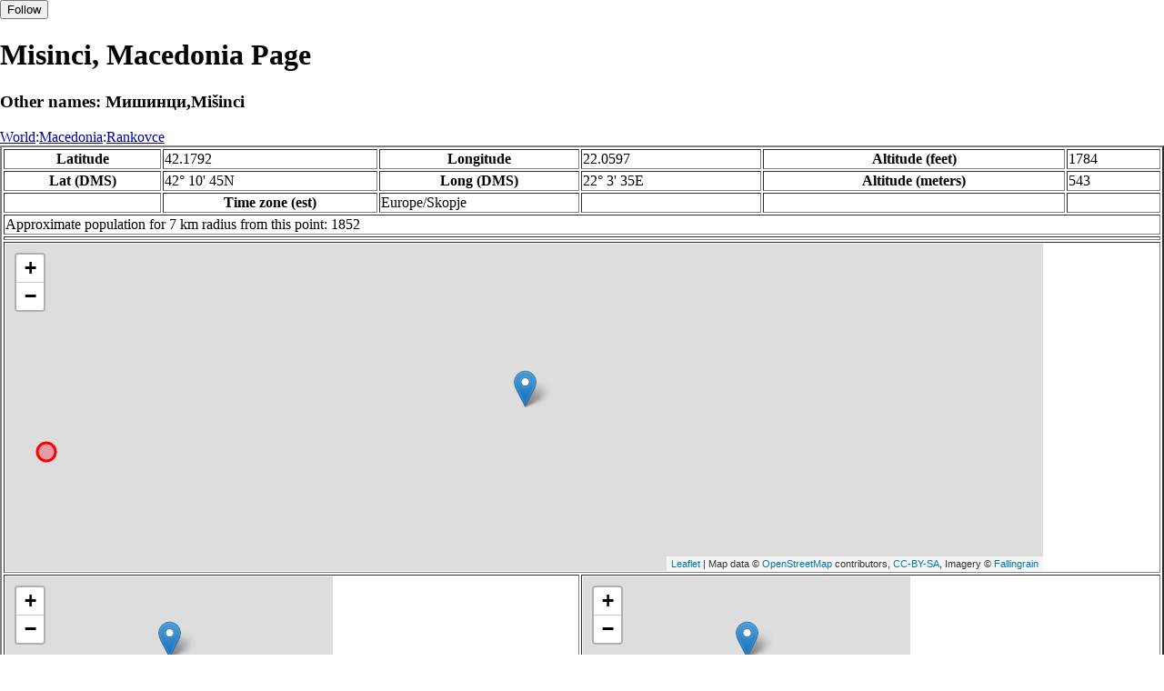

--- FILE ---
content_type: text/html
request_url: http://www.fallingrain.com/world/MK/85/Misinci.html
body_size: 18401
content:
<!DOCTYPE html
	PUBLIC "-//W3C//DTD XHTML 1.0 Transitional//EN"
	 "http://www.w3.org/TR/xhtml1/DTD/xhtml1-transitional.dtd">
<html xmlns="http://www.w3.org/1999/xhtml" lang="en-US" xml:lang="en-US">
<head>
<title>Maps, Weather, and Airports for Misinci, Macedonia</title>
<meta name="ICBM" content="42.1792,22.0597" />
<meta name="copyright" content="Copyright 1996-2021 by Falling Rain Software, Ltd." />
<meta name="description" content="Maps, weather, and information about Misinci, Macedonia" />
<meta name="geo.position" content="42.1792;22.0597" />
<meta name="keywords" content="Misinci, Macedonia, weather, airport, map" />
<meta name="viewport" content="width=device-width, initial-scale=1" />
<meta name="place:location:latitude" content="42.1792" />
<meta name="place:location:longitude" content="22.0597" />
<meta name="place:location:altitude" content="543" />
<meta og:title="Misinci, Macedonia" />
<meta og:type="place" />
<meta og:description="Maps, weather, and information about Misinci, Macedonia" />
<meta http-equiv="Content-Type" content="text/html; charset=utf-8" />
    <link rel="stylesheet" href="/leaflet.css"/>
    <script type="text/javascript" src="/leaflet.js"></script>
<style>
		body {
			padding: 0;
			margin: 0;
		}
		html, body {
			height: 100%;
			width: 100%;
		}
	</style>
<script type="text/javascript" src="/dygraph.min.js"></script>
<link rel="stylesheet" src="/dygraph.css" />
</head>
<body bgcolor="#ffffff" link="#0000ab" vlink="#4444ab">
<div id="places"></div>
<!-- Contact (carlsven) at (yahoo.com) for authorizations. -->
<h1>Misinci, Macedonia Page</h1>
<h3>Other names: Мишинци,Mišinci</h3>
<a href="../../index.html">World</a>:<a href="../index.html">Macedonia</a>:<a href=index.html>Rankovce</a><table border="2"><tr><th>Latitude</th> <td>42.1792</td> <th>Longitude</th> <td>22.0597</td> <th>Altitude (feet)</th> <td>1784</td></tr>
<tr><th>Lat (DMS)</th> <td>42&#176; 10' 45N</td> <th>Long (DMS)</th> <td>22&#176; 3' 35E</td> <th>Altitude (meters)</th> <td>543</td></tr>
<tr><td></td> <th>Time zone (est)</th> <td>Europe/Skopje</td> <td></td> <td></td> <td></td></tr>
<tr><td colspan="6">Approximate population for 7 km radius from this point: 1852</td></tr>
<tr><td colspan="6">    <script type="text/javascript"><!--
    google_ad_client = "pub-3500321794728958";
    /* 728x90, created 12/23/09 */
    google_ad_slot = "4739862101";
    google_ad_width = 728;
    google_ad_height = 90;
    //-->
    </script>
    <script type="text/javascript"
    src="">
    </script>
</td></tr>
<tr><td colspan="6"><div id="map1" style="width: 90%; height: 360px"></div></td></tr><!--MUNGED-->
<tr><td colspan="3"><div id="map2" style="width: 360px; height: 180px"></div></td> <td colspan="3"><div id="map3" style="width: 360px; height: 180px"></div></td></tr>
<tr><td colspan="6"><h2>Weather Charts</h2></td></tr><tr><td colspan="6"><b>New </b>There has been a serious bug with these forecasts until today December 12 2021. They were primarily tested on London, which was accurate. </td></tr>
<tr><td colspan="6"><!--MUNGE BEGIN-->
<br><div id="aaa">Misinci Temperature in Celsius</div><br>
<div id="agraphdiv"
  style="width:80%; height:220px;"></div>
  <p><b>Display: </b>
  <input type=checkbox id="a0" onClick="stockchange('a','CLD')" unchecked>
  <label for="a0">Cloud Cover</label>
  <input type=checkbox id=a1 onClick="stockchange('a','TMP')" checked>
  <label for="a1">Temperature</label>
  <input type=checkbox id=a2 onClick="stockchange('a','PCP')" unchecked>
  <label for="a2">Precipitation</label>
  <input type=checkbox id=a3 onClick="stockchange('a','DSWRF')" unchecked>
  <label for="a3">Solar Flux</label>
  <input type=checkbox id=a4 onClick="stockchange('a','SNOD')" unchecked>
  <label for="a4">Snow Depth</label><input type=checkbox id=a5 onClick="stockchange('a','RH')" unchecked></label for="a5">Relative Humidity</label>
  <br>Time in GMT, not local. Click-drag to zoom,click-click to reset,shift-click to drag.

<script type="text/javascript">
  ag2 = new Dygraph(
    document.getElementById("agraphdiv"),
    "/wx2.cgi?lat=42.1792&long=22.0597&name=Misinci&what=TMP&size=text", // path to CSV file
    {}          // options
  );
</script>
<!--MUNGE END-->
</td></tr>
<tr><td colspan="6"><!--MUNGE BEGIN-->
<br><div id="baa">Misinci Cloud Cover in Percent</div><br>
<div id="bgraphdiv"
  style="width:80%; height:220px;"></div>
  <p><b>Display: </b>
  <input type=checkbox id="b0" onClick="stockchange('b','CLD')" checked>
  <label for="b0">Cloud Cover</label>
  <input type=checkbox id=b1 onClick="stockchange('b','TMP')" unchecked>
  <label for="b1">Temperature</label>
  <input type=checkbox id=b2 onClick="stockchange('b','PCP')" unchecked>
  <label for="b2">Precipitation</label>
  <input type=checkbox id=b3 onClick="stockchange('b','DSWRF')" unchecked>
  <label for="b3">Solar Flux</label>
  <input type=checkbox id=b4 onClick="stockchange('b','SNOD')" unchecked>
  <label for="b4">Snow Depth</label><input type=checkbox id=b5 onClick="stockchange('b','RH')" unchecked></label for="b5">Relative Humidity</label>
  <br>Time in GMT, not local. Click-drag to zoom,click-click to reset,shift-click to drag.

<script type="text/javascript">
  bg2 = new Dygraph(
    document.getElementById("bgraphdiv"),
    "/wx2.cgi?lat=42.1792&long=22.0597&name=Misinci&what=CLD&size=text", // path to CSV file
    {}          // options
  );
</script>
<!--MUNGE END-->
</td></tr>
<tr><td colspan="6"><!--MUNGE BEGIN-->
<br><div id="caa">Misinci Precipitation</div><br>
<div id="cgraphdiv"
  style="width:80%; height:220px;"></div>
  <p><b>Display: </b>
  <input type=checkbox id="c0" onClick="stockchange('c','CLD')" unchecked>
  <label for="c0">Cloud Cover</label>
  <input type=checkbox id=c1 onClick="stockchange('c','TMP')" unchecked>
  <label for="c1">Temperature</label>
  <input type=checkbox id=c2 onClick="stockchange('c','PCP')" checked>
  <label for="c2">Precipitation</label>
  <input type=checkbox id=c3 onClick="stockchange('c','DSWRF')" unchecked>
  <label for="c3">Solar Flux</label>
  <input type=checkbox id=c4 onClick="stockchange('c','SNOD')" unchecked>
  <label for="c4">Snow Depth</label><input type=checkbox id=c5 onClick="stockchange('c','RH')" unchecked></label for="c5">Relative Humidity</label>
  <br>Time in GMT, not local. Click-drag to zoom,click-click to reset,shift-click to drag.

<script type="text/javascript">
  cg2 = new Dygraph(
    document.getElementById("cgraphdiv"),
    "/wx2.cgi?lat=42.1792&long=22.0597&name=Misinci&what=PCP&size=text", // path to CSV file
    {}          // options
  );
</script>
<!--MUNGE END-->
</td></tr>
<script type="text/javascript">
  function stockchange(d1,e1){
   document.getElementById(d1+"0").checked = false;
   document.getElementById(d1+"1").checked = false;
   document.getElementById(d1+"2").checked = false;
   document.getElementById(d1+"3").checked = false;
   document.getElementById(d1+"4").checked = false;
   document.getElementById(d1+"5").checked = false;
   if (e1 == 'RH'){
       document.getElementById(d1+"5").checked = true;
       document.getElementById(d1+"aa").innerHTML = 'Relative Humidity Percent';
   }
   if (e1 == 'CLD'){

       document.getElementById(d1+"0").checked = true;
       document.getElementById(d1+"aa").innerHTML = 'Cloud Cover in Percent';
   }
   if (e1 == 'TMP'){
       document.getElementById(d1+"1").checked = true;
       document.getElementById(d1+"aa").innerHTML = 'Temperature in Celsius';
   }
   if (e1 == 'PCP'){
       document.getElementById(d1+"2").checked = true;
       document.getElementById(d1+"aa").innerHTML = 'Precipitation';
   }
   if (e1 == 'DSWRF'){
       document.getElementById(d1+"3").checked = true;
       document.getElementById(d1+"aa").innerHTML = 'Short Solar Flux in w/m^2';
   }
   if (e1 == 'SNOD'){
       document.getElementById(d1+"4").checked = true;
       document.getElementById(d1+"aa").innerHTML = 'Snow Depth in Meters';
   }
   if (d1 == 'a'){
       ag2.updateOptions({file: "/wx2.cgi?lat=42.1792&long=22.0597&name=Misinci&what="+e1+"&size=text"});
    }
   if (d1 == 'b'){
       bg2.updateOptions({file: "/wx2.cgi?lat=42.1792&long=22.0597&name=Misinci&what="+e1+"&size=text"});
    }
   if (d1 == 'c'){
       cg2.updateOptions({file: "/wx2.cgi?lat=42.1792&long=22.0597&name=Misinci&what="+e1+"&size=text"});
    }
  }
</script>
<tr><td colspan="6"><table><tr><th colspan="4">Nearby Cities and Towns</th></tr> <tr><th>West</th> <th>North</th> <th>East</th> <th>South</th></tr> <tr><td><a href="/world/MK/85/Vrzogrnci.html">Vrzogrnci</a> (0.2 nm)<br /><a href="/world/MK/85/Gruinci.html">Gruinci</a> (0.4 nm)<br /><a href="/world/MK/51/Boncevo.html">Boncevo</a> (1.0 nm)<br /><a href="/world/MK/51/Tasino.html">Tasino</a> (1.3 nm)<br /><a href="/world/MK/51/Boncevci.html">Boncevci</a> (1.5 nm)</td> <td><a href="/world/MK/85/Davidovci.html">Davidovci</a> (0.9 nm)<br /><a href="/world/MK/85/Stankovci.html">Stankovci</a> (1.4 nm)<br /><a href="/world/MK/85/Otosnica.html">Otosnica</a> (1.4 nm)<br /><a href="/world/MK/85/Golemi_Nivi.html">Golemi Nivi</a> (1.8 nm)<br /><a href="/world/MK/85/Markovci.html">Markovci</a> (1.7 nm)<br /><a href="/world/MK/97/Drenok.html">Drenok</a> (1.8 nm)</td> <td><a href="/world/MK/85/Vucina_Maala.html">Vucina Maala</a> (1.7 nm)<br /><a href="/world/MK/85/Kranjedolska_Maala.html">Kranjedolska Maala</a> (1.5 nm)</td> <td><a href="/world/MK/51/Bogojska_Maala.html">Bogojska Maala</a> (1.4 nm)<br /><a href="/world/MK/51/Lepanovci.html">Lepanovci</a> (1.9 nm)<br /><a href="/world/MK/51/Civlevci.html">Civlevci</a> (1.6 nm)<br /><a href="/world/MK/85/Sipkovci.html">Sipkovci</a> (1.8 nm)<br /><a href="/world/MK/51/Stracin.html">Stracin</a> (1.8 nm)<br /><a href="/world/MK/51/Srbinci.html">Srbinci</a> (2.1 nm)</td></tr></table></td></tr>
<tr><td colspan="6"><h2>Nearby Airports</h2><table border="1"><tr><th>Code</th> <th>IATA</th> <th>Kind</th> <th>Name</th> <th>City</th> <th>Distance</th> <th>Bearing</th> <th>Airlines</th></tr> <tr><td><a href="/apts/26953.html">FR26953</a></td> <td></td> <td>Closed</td> <td>Mavrovica Airport</td> <td>Mavrovica</td> <td>16 nm S</td> <td>196</td> <td></td></tr> <tr><td><a href="/apts/3889.html">FR3889</a></td> <td></td> <td>Small</td> <td>SVETI NIKOLE</td> <td>Sveti Nikole</td> <td>21 nm S</td> <td>188</td> <td></td></tr> <tr><td><a href="/icao/LWSK.html">LWSK</a></td> <td>SKP</td> <td>Medium</td> <td>SKOPJE</td> <td>Skopje</td> <td>23 nm W</td> <td>236</td> <td><a href="http://www.adria.si/">Adria Airways</a>, <a href="http://airberlin.com">Air Berlin</a>, <a href="http://airserbia.com">Air Serbia</a>, <a href="http://www.alitalia.com">Alitalia – Società Aerea Italiana S.p.A.</a>, <a href="http://austrian.com">Austrian Airlines</a>, <a href="http://www.borajet.com.tr/">Borajet</a>, <a href="http://czechairlines.com/">CSA Czech Airlines </a>, <a href="http://www.corendon-airlines.com/">Corendon Airlines</a>, <a href="http://www.croatiaairlines.hr/">Croatia Airlines</a>, <a href="http://www.flyedelweiss.com">Edelweiss Air</a>, <a href="http://www.flygermania.de/de/">Germania</a>, <a href="http://www.helvetic.com/hdc/">Helvetic Airways</a>, <a href="http://www.flypgs.com/">Pegasus Airlines</a>, <a href="http://www.sunexpress.com/">SunExpress</a>, <a href="http://www.swiss.com">Swiss International Air Lines AG</a>, <a href="http://www.turkishairlines.com/">Turkish Airlines</a>, <a href="http://www.wizzair.com/">Wizz Air Hungary Ltd</a>, <a href="http://www.flydubai.com">flydubai</a>, <a href="http://www.germania.ch/">http://en.wikipedia.org/wiki/Germania_Flug</a></td></tr> <tr><td><a href="/icao/LYPR.html">LYPR</a></td> <td>PRN</td> <td>Large</td> <td>PRISTINA</td> <td>Prishtina</td> <td>51 nm W</td> <td>297</td> <td><a href="http://www.adria.si/">Adria Airways</a>, <a href="http://airberlin.com">Air Berlin</a>, <a href="http://www.airbucharest.ro/">Air Bucharest</a>, <a href="http://www.atlasglb.com/">AtlasGlobal</a>, <a href="http://austrian.com">Austrian Airlines</a>, <a href="http://www.croatiaairlines.hr/">Croatia Airlines</a>, <a href="http://en.wikipedia.org/wiki/EasyJet">EasyJet Airline Company Limited</a>, <a href="http://www.easyjet.com">EasyJet Switzerland</a>, <a href="http://www.flyedelweiss.com">Edelweiss Air</a>, <a href="http://eurowings.com">Eurowings</a>, <a href="http://www.express-airways.com/index.htm">Express Airways</a>, <a href="http://www.flygermania.de/de/">Germania</a>, <a href="http://www.helvetic.com/hdc/">Helvetic Airways</a>, <a href="http://norwegian.com">Norwegian Air Shuttle ASA</a>, <a href="http://www.flypgs.com/">Pegasus Airlines</a>, <a href="http://flysas.com">Scandinavian Airlines</a>, <a href="http://www.swiss.com">Swiss International Air Lines AG</a>, <a href="http://www.jetairfly.com">TUI Airlines Belgium</a>, <a href="http://www.tuifly.com/en/">TUIfly</a>, <a href="http://www.turkishairlines.com/">Turkish Airlines</a>, <a href="http://www.germania.ch/">http://en.wikipedia.org/wiki/Germania_Flug</a></td></tr> <tr><td><a href="/icao/BKPR.html">BKPR</a></td> <td></td> <td>Small</td> <td>Slatina Air Base</td> <td></td> <td>52 nm W</td> <td>297</td> <td><a href="http://www.adria.si/">Adria Airways</a>, <a href="http://airberlin.com">Air Berlin</a>, <a href="http://www.airbucharest.ro/">Air Bucharest</a>, <a href="http://www.atlasglb.com/">AtlasGlobal</a>, <a href="http://austrian.com">Austrian Airlines</a>, <a href="http://www.croatiaairlines.hr/">Croatia Airlines</a>, <a href="http://en.wikipedia.org/wiki/EasyJet">EasyJet Airline Company Limited</a>, <a href="http://www.easyjet.com">EasyJet Switzerland</a>, <a href="http://www.flyedelweiss.com">Edelweiss Air</a>, <a href="http://eurowings.com">Eurowings</a>, <a href="http://www.express-airways.com/index.htm">Express Airways</a>, <a href="http://www.flygermania.de/de/">Germania</a>, <a href="http://www.helvetic.com/hdc/">Helvetic Airways</a>, <a href="http://norwegian.com">Norwegian Air Shuttle ASA</a>, <a href="http://www.flypgs.com/">Pegasus Airlines</a>, <a href="http://flysas.com">Scandinavian Airlines</a>, <a href="http://www.swiss.com">Swiss International Air Lines AG</a>, <a href="http://www.jetairfly.com">TUI Airlines Belgium</a>, <a href="http://www.tuifly.com/en/">TUIfly</a>, <a href="http://www.turkishairlines.com/">Turkish Airlines</a>, <a href="http://www.germania.ch/">http://en.wikipedia.org/wiki/Germania_Flug</a></td></tr></table></td></tr>
<tr><td colspan="6"><table><caption>Nearby references in Wikipedia:</caption> <tr><th colspan="2">Distance</th> <th>Title</th></tr> <tr><td>1.8 nm</td> <td>E</td> <td><a href="http://en.wikipedia.org/wiki/Rankovce_Municipality">Rankovce Municipality</a></td></tr> <tr><td>2.9 nm</td> <td>S</td> <td><a href="http://en.wikipedia.org/wiki/Trnovac,_Macedonia">Trnovac, Macedonia</a></td></tr> <tr><td>3.3 nm</td> <td>S</td> <td><a href="http://en.wikipedia.org/wiki/Stone_town_of_Kuklica">Stone town of Kuklica</a></td></tr> <tr><td>2.8 nm</td> <td>E</td> <td><a href="http://en.wikipedia.org/wiki/Rankovce,_Republic_of_Macedonia">Rankovce, Republic of Macedonia</a></td></tr> <tr><td>3.9 nm</td> <td>S</td> <td><a href="http://en.wikipedia.org/wiki/Kuklica">Kuklica</a></td></tr> <tr><td>4.3 nm</td> <td>W</td> <td><a href="http://en.wikipedia.org/wiki/Karpino_Monastery">Karpino Monastery</a></td></tr> <tr><td>6.2 nm</td> <td>N</td> <td><a href="http://en.wikipedia.org/wiki/German_(Republic_of_Macedonia)">German (Republic of Macedonia)</a></td></tr></table></td></tr></table><hr /><br />If this page is useful to you, please link to it. <a href="/credits.html">Credits</a><br />Presentation Copyright &copy; Falling Rain Software, Ltd. 1996-2021
<br />Sat Aug 27 18:33:50 2016
<script>
	var frtile1 = L.tileLayer('/tiles/v4/{id}/v1/illum/{z}/{x}/{y}.png', {
		maxZoom: 18,
		attribution: 'Map data &copy; <a href="http://openstreetmap.org">OpenStreetMap</a> contributors, ' +
			'<a href="http://creativecommons.org/licenses/by-sa/2.0/">CC-BY-SA</a>, ' +
			'Imagery © <a href="http://fallingrain.com">Fallingrain</a>',
		id: 'fallingrain.streets'
	});
 var map1 = L.map('map1',{ center: [42.1792, 22.0597], zoom: 11, layers: [frtile1] });
 L.marker([42.1792, 22.0597],{title:'Misinci'}).addTo(map1).bindPopup('Misinci');
 L.circleMarker([41.9124, 21.9554], { radius: 10,color: 'red', fillColor: '#f03', fillOpacity: 0.3 }).addTo(map1).bindPopup('');
 L.circleMarker([41.8277, 21.9869], { radius: 10,color: 'red', fillColor: '#f03', fillOpacity: 0.3 }).addTo(map1).bindPopup('');
 L.circleMarker([42.1541, 21.6987], { radius: 10,color: 'red', fillColor: '#f03', fillOpacity: 0.3 }).addTo(map1).bindPopup('');
 L.circleMarker([41.7987, 22.1104], { radius: 10,color: 'red', fillColor: '#f03', fillOpacity: 0.3 }).addTo(map1).bindPopup('');
 L.circleMarker([41.7593, 21.8427], { radius: 10,color: 'red', fillColor: '#f03', fillOpacity: 0.3 }).addTo(map1).bindPopup('');
 L.circleMarker([41.9616, 21.6214], { radius: 10,color: 'red', fillColor: '#f03', fillOpacity: 0.3 }).addTo(map1).bindPopup('<a href="/icao/LWSK.html">LWSK</a>');
 L.circleMarker([42.5137, 21.5345], { radius: 10,color: 'red', fillColor: '#f03', fillOpacity: 0.3 }).addTo(map1).bindPopup('<a href="/icao/BKVR.html">BKVR</a>');
	var frtile2 = L.tileLayer('/tiles/v4/{id}/v1/illum/{z}/{x}/{y}.png', {
		maxZoom: 18,
		attribution: 'Map data &copy; <a href="http://openstreetmap.org">OpenStreetMap</a> contributors, ' +
			'<a href="http://creativecommons.org/licenses/by-sa/2.0/">CC-BY-SA</a>, ' +
			'Imagery © <a href="http://fallingrain.com">Fallingrain</a>',
		id: 'fallingrain.streets'
	});
 var map2 = L.map('map2',{ center: [42.1792, 22.0597], zoom: 7, layers: [frtile2] });
 L.marker([42.1792, 22.0597],{title:'Misinci'}).addTo(map2).bindPopup('Misinci');
	var frtile3 = L.tileLayer('/tiles/v4/{id}/v1/illum/{z}/{x}/{y}.png', {
		maxZoom: 18,
		attribution: 'Map data &copy; <a href="http://openstreetmap.org">OpenStreetMap</a> contributors, ' +
			'<a href="http://creativecommons.org/licenses/by-sa/2.0/">CC-BY-SA</a>, ' +
			'Imagery © <a href="http://fallingrain.com">Fallingrain</a>',
		id: 'fallingrain.streets'
	});
 var map3 = L.map('map3',{ center: [42.1792, 22.0597], zoom: 3, layers: [frtile3] });
 L.marker([42.1792, 22.0597],{title:'Misinci'}).addTo(map3).bindPopup('Misinci');

</script><script type="text/javascript" src="/follow.js"></script>
</body>
</html>